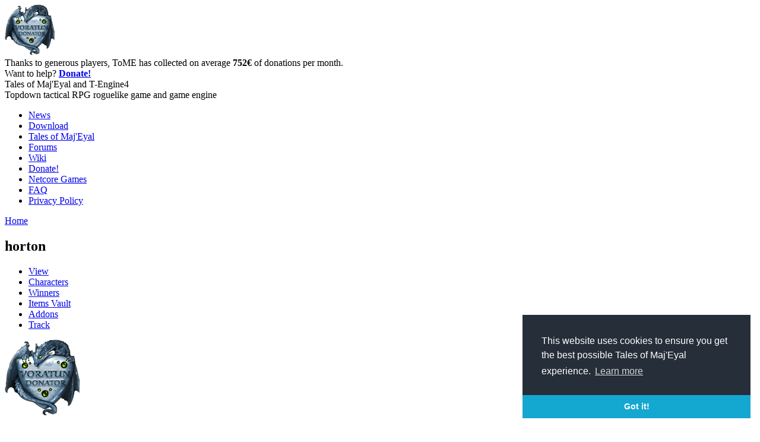

--- FILE ---
content_type: text/html; charset=utf-8
request_url: https://te4.org/users/horton
body_size: 11474
content:
<!DOCTYPE html>
<html xmlns="http://www.w3.org/1999/xhtml" xml:lang="en" lang="en" dir="ltr">
	<head>
<meta http-equiv="Content-Type" content="text/html; charset=utf-8" />
		<meta http-equiv="Content-Type" content="text/html; charset=utf-8" />
<link rel="shortcut icon" href="/misc/favicon.ico" type="image/x-icon" />
		<title>horton | Tales of Maj&#039;Eyal and T-Engine4</title>
		<link type="text/css" rel="stylesheet" media="all" href='/themes/tome_mimic/qtip2/jquery.qtip.min.css'/>
		<link type="text/css" rel="stylesheet" media="all" href="/modules/book/book.css?8" />
<link type="text/css" rel="stylesheet" media="all" href="/modules/node/node.css?8" />
<link type="text/css" rel="stylesheet" media="all" href="/modules/poll/poll.css?8" />
<link type="text/css" rel="stylesheet" media="all" href="/modules/system/defaults.css?8" />
<link type="text/css" rel="stylesheet" media="all" href="/modules/system/system.css?8" />
<link type="text/css" rel="stylesheet" media="all" href="/modules/system/system-menus.css?8" />
<link type="text/css" rel="stylesheet" media="all" href="/modules/user/user.css?8" />
<link type="text/css" rel="stylesheet" media="all" href="/sites/all/modules/cck/theme/content-module.css?8" />
<link type="text/css" rel="stylesheet" media="all" href="/sites/all/modules/ctools/css/ctools.css?8" />
<link type="text/css" rel="stylesheet" media="all" href="/sites/all/modules/date/date.css?8" />
<link type="text/css" rel="stylesheet" media="all" href="/sites/all/modules/fast_gallery/fast_gallery.css?8" />
<link type="text/css" rel="stylesheet" media="all" href="/sites/all/modules/filefield/filefield.css?8" />
<link type="text/css" rel="stylesheet" media="all" href="/sites/all/modules/fivestar/css/fivestar.css?8" />
<link type="text/css" rel="stylesheet" media="all" href="/sites/default/files/fivestar/oxygen/oxygen.css?8" />
<link type="text/css" rel="stylesheet" media="all" href="/sites/all/modules/lightbox2/css/lightbox.css?8" />
<link type="text/css" rel="stylesheet" media="all" href="/sites/all/modules/tableofcontents/tableofcontents.css?8" />
<link type="text/css" rel="stylesheet" media="all" href="/sites/all/modules/cck/modules/fieldgroup/fieldgroup.css?8" />
<link type="text/css" rel="stylesheet" media="all" href="/sites/all/modules/views/css/views.css?8" />
<link type="text/css" rel="stylesheet" media="all" href="/themes/tome_mimic/style2.css?8" />
<link type="text/css" rel="stylesheet" media="all" href="/themes/tome_mimic/darkui.css?8" />
		<script type="text/javascript" src="/misc/jquery.js?8"></script>
<script type="text/javascript" src="/misc/drupal.js?8"></script>
<script type="text/javascript" src="/sites/all/modules/fivestar/js/fivestar.js?8"></script>
<script type="text/javascript" src="/sites/all/modules/google_analytics/googleanalytics.js?8"></script>
<script type="text/javascript" src="/sites/all/modules/lightbox2/js/lightbox_video.js?8"></script>
<script type="text/javascript" src="/sites/all/modules/lightbox2/js/lightbox.js?8"></script>
<script type="text/javascript" src="/sites/all/modules/tableofcontents/jquery.scrollTo-min.js?8"></script>
<script type="text/javascript" src="/sites/all/modules/tableofcontents/jquery.localscroll-min.js?8"></script>
<script type="text/javascript" src="/sites/all/modules/tableofcontents/tableofcontents.js?8"></script>
<script type="text/javascript" src="/sites/all/modules/te4_video_gallery/mygallery.js?8"></script>
<script type="text/javascript" src="/sites/all/modules/te4profiles/jquery.lazyload.min.js?8"></script>
<script type="text/javascript" src="/sites/all/modules/ajax/jquery/jquery.a_form.packed.js?8"></script>
<script type="text/javascript" src="/sites/all/modules/ajax/ajax.js?8"></script>
<script type="text/javascript" src="/sites/all/modules/ajax/plugins/thickbox/ajax_thickbox.js?8"></script>
<script type="text/javascript">
<!--//--><![CDATA[//><!--
jQuery.extend(Drupal.settings, { "basePath": "/", "fivestar": { "titleUser": "Your rating: ", "titleAverage": "Average: ", "feedbackSavingVote": "Saving your vote...", "feedbackVoteSaved": "Your vote has been saved.", "feedbackDeletingVote": "Deleting your vote...", "feedbackVoteDeleted": "Your vote has been deleted." }, "googleanalytics": { "trackOutgoing": 1, "trackMailto": 1, "trackDownload": 1, "trackDownloadExtensions": "7z|aac|arc|arj|asf|asx|avi|bin|csv|doc|exe|flv|gif|gz|gzip|hqx|jar|jpe?g|js|mp(2|3|4|e?g)|mov(ie)?|msi|msp|pdf|phps|png|ppt|qtm?|ra(m|r)?|sea|sit|tar|tgz|torrent|txt|wav|wma|wmv|wpd|xls|xml|z|zip" }, "lightbox2": { "rtl": 0, "file_path": "/(\\w\\w/)sites/default/files", "default_image": "/sites/all/modules/lightbox2/images/brokenimage.jpg", "border_size": 10, "font_color": "000", "box_color": "fff", "top_position": "", "overlay_opacity": "0.8", "overlay_color": "000", "disable_close_click": 1, "resize_sequence": 0, "resize_speed": 400, "fade_in_speed": 0, "slide_down_speed": 600, "use_alt_layout": 0, "disable_resize": 0, "disable_zoom": 0, "force_show_nav": 0, "show_caption": 1, "loop_items": 1, "node_link_text": "View Image Details", "node_link_target": 0, "image_count": "Image !current of !total", "video_count": "Video !current of !total", "page_count": "Page !current of !total", "lite_press_x_close": "press \u003ca href=\"#\" onclick=\"hideLightbox(); return FALSE;\"\u003e\u003ckbd\u003ex\u003c/kbd\u003e\u003c/a\u003e to close", "download_link_text": "", "enable_login": false, "enable_contact": false, "keys_close": "c x 27", "keys_previous": "p 37", "keys_next": "n 39", "keys_zoom": "z", "keys_play_pause": "32", "display_image_size": "original", "image_node_sizes": "()", "trigger_lightbox_classes": "", "trigger_lightbox_group_classes": "", "trigger_slideshow_classes": "", "trigger_lightframe_classes": "", "trigger_lightframe_group_classes": "", "custom_class_handler": 0, "custom_trigger_classes": "", "disable_for_gallery_lists": true, "disable_for_acidfree_gallery_lists": true, "enable_acidfree_videos": true, "slideshow_interval": 5000, "slideshow_automatic_start": true, "slideshow_automatic_exit": true, "show_play_pause": true, "pause_on_next_click": false, "pause_on_previous_click": true, "loop_slides": false, "iframe_width": 600, "iframe_height": 400, "iframe_border": 1, "enable_video": 1, "flvPlayer": "/", "flvFlashvars": "" } });
//--><!]]>
</script>
		<script type="text/javascript" src='/themes/tome_mimic/js/jquery.initialize.min.js'></script>
		<script type="text/javascript" src='/themes/tome_mimic/qtip2/jquery.qtip.min.js'></script>


<link rel="stylesheet" type="text/css" href="//cdnjs.cloudflare.com/ajax/libs/cookieconsent2/3.0.3/cookieconsent.min.css" />
<script src="//cdnjs.cloudflare.com/ajax/libs/cookieconsent2/3.0.3/cookieconsent.min.js"></script>
<script>
window.addEventListener("load", function(){
window.cookieconsent.initialise({
  "palette": {
    "popup": {
      "background": "#252e39"
    },
    "button": {
      "background": "#14a7d0"
    }
  },
  "theme": "edgeless",
  "position": "bottom-right",
  "content": {
    "message": "This website uses cookies to ensure you get the best possible Tales of Maj'Eyal experience.",
    "href": "https://te4.org/privacy-policy-data"
  }
})});
</script>


	<!-- Matomo -->
	<script type="text/javascript">
	  var _paq = window._paq || [];
	  /* tracker methods like "setCustomDimension" should be called before "trackPageView" */
	  _paq.push(['trackPageView']);
	  _paq.push(['enableLinkTracking']);
	  (function() {
	    var u="//stats.net-core.org/";
	    _paq.push(['setTrackerUrl', u+'matomo.php']);
	    _paq.push(['setSiteId', '1']);
	    var d=document, g=d.createElement('script'), s=d.getElementsByTagName('script')[0];
	    g.type='text/javascript'; g.async=true; g.defer=true; g.src=u+'matomo.js'; s.parentNode.insertBefore(g,s);
	  })();
	</script>
	<!-- End Matomo Code -->

	</head>
	<body class="sidebars darkui">

<!-- 	<div class="header-bar">
		<div id="header-top">
			<div id="main-logo">
				<a href="/" title="Tales of Maj'Eyal and T-Engine4"><div id="logo"></div></a>
			</div>

			<div id="login"></div>
			<div class="clear"></div>
		</div>
	</div>
 -->
	<div id="header">		
		<div id="banner" class="banner">
			<div id="banner-over">
								<div id="donations">
					<div id="donations-image"><a href="/donate"><img src="/images/awards/voratun_donator.png" width="85" height="85" /></a></div>
					Thanks to generous players, ToME has collected on average
					<strong>752&euro;</strong> of donations per month.<br/>
					Want to help? <strong><a href="/donate">Donate!</a></strong>
				</div>
				<div id="description">
					<div id="site-name">Tales of Maj'Eyal and T-Engine4</div>					<div id="slogan">Topdown tactical RPG roguelike game and game engine</div>				</div>
			</div>
		</div>		
		<!-- <div class="clear"></div> -->
	</div>

	<div class="header-bar">
		<div id="header-bottom">
							<ul class="links primary-links"><li class="menu-1939 first"><a href="/news">News</a></li>
<li class="menu-1900"><a href="/download" title="Download Tales of Maj&#039;Eyal">Download</a></li>
<li class="menu-159"><a href="/tome" title="Tales of Maj&#039;Eyal">Tales of Maj&#039;Eyal</a></li>
<li class="menu-165"><a href="http://forums.te4.org/" title="">Forums</a></li>
<li class="menu-166"><a href="/wiki" title="">Wiki</a></li>
<li class="menu-2453"><a href="/donate" title="">Donate!</a></li>
<li class="menu-2637"><a href="/netcore-games" title="">Netcore Games</a></li>
<li class="menu-772"><a href="/tome/faq" title="">FAQ</a></li>
<li class="menu-2860 last"><a href="/privacy-policy-data" title="">Privacy Policy</a></li>
</ul>						<!--
							<ul class="links secondary-links"><li class="menu-932 first"><a href="/characters-vault" title="Searchable list of all created characters">Characters Vault</a></li>
<li class="menu-311"><a href="/game-statistics" title="Realtime aggregate statistics of all Tales of Maj&#039;Eyal players">Realtime game statistics</a></li>
<li class="menu-942"><a href="/realtime-statistics-levels" title="Realtime level statistics split by classes, races, ...">Realtime level statistics</a></li>
<li class="menu-1394 last"><a href="/ingame-chat/connected" title="">Realtime in-game chat</a></li>
</ul>						-->
		</div>
	</div>

	<div id="main-container">
		<div id="wrapper">
			<div id="center">
								<div class="breadcrumb"><a href="/">Home</a></div>				<div id="title-container"><h2>horton</h2></div>				<ul class="tabs primary">
<li class="active" ><a href="/users/horton" class="active">View</a></li>
<li ><a href="/user/147144/characters">Characters</a></li>
<li ><a href="/user/147144/wins">Winners</a></li>
<li ><a href="/user/147144/itemsvault">Items Vault</a></li>
<li ><a href="/user/147144/addons">Addons</a></li>
<li ><a href="/users/horton/track">Track</a></li>
</ul>
																<div id="content">
					<div class="profile">
<img src='/images/awards/voratun_donator.png'/><h3>Expansions/DLCs owned</h3><p><ul><li><a href='/dlc/ashes-urhrok'>Ashes of Urh'Rok</a></li><li><a href='/dlc/orcs'>Embers of Rage</a></li><li><a href='/dlc/cults'>Forbidden Cults</a></li></ul></p><h3>Time Played</h3>
<p>Total play time: 8 day(s) 11 hour(s) 18 minute(s)</p>
<p>Last connection: 2026-01-05 22:01:35</p>

<a name='achievements'></a><h3>Achievements</h3><div id='achskindsselect'><div ><a href='?achvkind=exploration_#achievements'>Exploration</a></div><div class='current'><a href='?achvkind=#achievements'>Normal Adventure</a></div><div ><a href='?achvkind=normal_roguelike_#achievements'>Normal Roguelike</a></div><div ><a href='?achvkind=nightmare_adventure_#achievements'>Nightmare Adventure</a></div><div ><a href='?achvkind=nightmare_#achievements'>Nightmare Roguelike</a></div><div ><a href='?achvkind=insane_adventure_#achievements'>Insane Adventure</a></div><div ><a href='?achvkind=insane_#achievements'>Insane Roguelike</a></div><div ><a href='?achvkind=madness_adventure_#achievements'>Madness Adventure</a></div><div ><a href='?achvkind=madness_#achievements'>Madness Roguelike</a></div></div><div class='clear'></div><div class='userprofile-achievements'><div class='ach'>
				<div class='box'>
					<img class="lazy" data-original='/images/achievements/a_dangerous_secret.png'/>
					<span class='name'>A dangerous secret</span>
					<span class='desc'>MaraudMeDad the Krog Rogue level 36<br/>2025-12-23 21:45:16<br/><a href='/game-statistics/achievement/a_dangerous_secret'>All players with it</a></span>
				</div>
			</div><div class='ach'>
				<div class='box'>
					<img class="lazy" data-original='/images/achievements/abashed_expanse.png'/>
					<span class='name'>Orbituary</span>
					<span class='desc'>HortonV the Shalore Archmage level 3<br/>2022-09-17 18:41:16<br/><a href='/game-statistics/achievement/abashed_expanse'>All players with it</a></span>
				</div>
			</div><div class='ach'>
				<div class='box'>
					<img class="lazy" data-original='/images/achievements/all_dreams.png'/>
					<span class='name'>Dreaming my dreams</span>
					<span class='desc'>Hort the Skeleton Temporal Warden level 33<br/>2022-09-23 13:12:54<br/><a href='/game-statistics/achievement/all_dreams'>All players with it</a></span>
				</div>
			</div><div class='ach'>
				<div class='box'>
					<img class="lazy" data-original='/images/achievements/anti_antimagic.png'/>
					<span class='name'>Anti-Antimagic!</span>
					<span class='desc'>Hort the Skeleton Temporal Warden level 43<br/>2023-02-12 11:42:38<br/><a href='/game-statistics/achievement/anti_antimagic'>All players with it</a></span>
				</div>
			</div><div class='ach'>
				<div class='box'>
					<img class="lazy" data-original='/images/achievements/antimagic.png'/>
					<span class='name'>Antimagic!</span>
					<span class='desc'>MaraudMeDad the Krog Rogue level 18<br/>2024-10-26 17:19:50<br/><a href='/game-statistics/achievement/antimagic'>All players with it</a></span>
				</div>
			</div><div class='ach'>
				<div class='box'>
					<img class="lazy" data-original='/images/achievements-ashes/ashes_escaped.png'/>
					<span class='name'>Hell has no fury like a demon scorned!</span>
					<span class='desc'>DoomDaddy the Ogre Doombringer level 6<br/>2025-12-31 10:37:55<br/><a href='/game-statistics/achievement/ashes_escaped'>All players with it</a></span>
				</div>
			</div><div class='ach'>
				<div class='box'>
					<img class="lazy" data-original='/images/achievements/bearscape.png'/>
					<span class='name'>Can you bear it? So much bearness!</span>
					<span class='desc'>MaraudMeDad the Krog Rogue level 24<br/>2024-10-27 10:51:15<br/><a href='/game-statistics/achievement/bearscape'>All players with it</a></span>
				</div>
			</div><div class='ach'>
				<div class='box'>
					<img class="lazy" data-original='/images/achievements/charred_scar_success.png'/>
					<span class='name'>Race through fire</span>
					<span class='desc'>Hort the Skeleton Temporal Warden level 43<br/>2023-02-12 10:22:11<br/><a href='/game-statistics/achievement/charred_scar_success'>All players with it</a></span>
				</div>
			</div><div class='ach'>
				<div class='box'>
					<img class="lazy" data-original='/images/donator-tiles/object/trophy_gold.png'/>
					<span class='name'>Bookception!</span>
					<span class='desc'>DoomReturnal the Cornac Doomed level 50<br/>2023-02-10 10:22:37<br/><a href='/game-statistics/achievement/cults_bookception'>All players with it</a></span>
				</div>
			</div><div class='ach'>
				<div class='box'>
					<img class="lazy" data-original='/images/donator-tiles/object/trophy_gold.png'/>
					<span class='name'>You were not supposed to see that!</span>
					<span class='desc'>Hithre the Shalore Cultist of Entropy level 1<br/>2023-02-10 09:46:32<br/><a href='/game-statistics/achievement/cults_read_forbidden_tome'>All players with it</a></span>
				</div>
			</div><div class='ach'>
				<div class='box'>
					<img class="lazy" data-original='/images/achievements/curse_all.png'/>
					<span class='name'>Fast Curse Dispel</span>
					<span class='desc'>HortonV the Shalore Archmage level 14<br/>2022-09-18 10:25:09<br/><a href='/game-statistics/achievement/curse_all'>All players with it</a></span>
				</div>
			</div><div class='ach'>
				<div class='box'>
					<img class="lazy" data-original='/images/achievements/curse_eraser.png'/>
					<span class='name'>Curse Lifter</span>
					<span class='desc'>SurvivePlz the Skeleton Marauder level 18<br/>2026-01-03 20:05:43<br/><a href='/game-statistics/achievement/curse_eraser'>All players with it</a></span>
				</div>
			</div><div class='ach'>
				<div class='box'>
					<img class="lazy" data-original='/images/achievements/damage_1500.png'/>
					<span class='name'>Size is everything</span>
					<span class='desc'>ZerkHoof the Whitehoof Berserker level 29<br/>2023-02-18 21:23:28<br/><a href='/game-statistics/achievement/damage_1500'>All players with it</a></span>
				</div>
			</div><div class='ach'>
				<div class='box'>
					<img class="lazy" data-original='/images/achievements/damage_3000.png'/>
					<span class='name'>The bigger the better!</span>
					<span class='desc'>DoomReturnal the Cornac Doomed level 49<br/>2023-02-08 19:08:42<br/><a href='/game-statistics/achievement/damage_3000'>All players with it</a></span>
				</div>
			</div><div class='ach'>
				<div class='box'>
					<img class="lazy" data-original='/images/achievements/destroyer_bane.png'/>
					<span class='name'>Destroyer's bane</span>
					<span class='desc'>Hort the Skeleton Temporal Warden level 36<br/>2023-02-11 16:24:06<br/><a href='/game-statistics/achievement/destroyer_bane'>All players with it</a></span>
				</div>
			</div><div class='ach'>
				<div class='box'>
					<img class="lazy" data-original='/images/achievements/dragon_greed.png'/>
					<span class='name'>Dragon's Greed</span>
					<span class='desc'>MaraudMeDad the Krog Rogue level 32<br/>2024-10-27 21:49:29<br/><a href='/game-statistics/achievement/dragon_greed'>All players with it</a></span>
				</div>
			</div><div class='ach'>
				<div class='box'>
					<img class="lazy" data-original='/images/achievements/east_portal.png'/>
					<span class='name'>Back and there again</span>
					<span class='desc'>Hort the Skeleton Temporal Warden level 50<br/>2023-02-16 19:06:12<br/><a href='/game-statistics/achievement/east_portal'>All players with it</a></span>
				</div>
			</div><div class='ach'>
				<div class='box'>
					<img class="lazy" data-original='/images/achievements/eidolon_death.png'/>
					<span class='name'>Utterly Destroyed</span>
					<span class='desc'>MaraudMeDad the Krog Rogue level 7<br/>2024-10-25 19:53:40<br/><a href='/game-statistics/achievement/eidolon_death'>All players with it</a></span>
				</div>
			</div><div class='ach'>
				<div class='box'>
					<img class="lazy" data-original='/images/achievements/escort_saved.png'/>
					<span class='name'>Guiding Hand</span>
					<span class='desc'>PewPew the Skeleton Archer level 28<br/>2023-02-03 16:48:23<br/><a href='/game-statistics/achievement/escort_saved'>All players with it</a></span>
				</div>
			</div><div class='ach'>
				<div class='box'>
					<img class="lazy" data-original='/images/achievements/event_fearscape.png'/>
					<span class='name'>Demonic Invasion</span>
					<span class='desc'>Hort the Skeleton Temporal Warden level 49<br/>2023-02-16 18:08:15<br/><a href='/game-statistics/achievement/event_fearscape'>All players with it</a></span>
				</div>
			</div><div class='ach'>
				<div class='box'>
					<img class="lazy" data-original='/images/achievements/event_meteor.png'/>
					<span class='name'>The sky is falling!</span>
					<span class='desc'>HortoniusIV the Dwarf Skirmisher level 47<br/>2022-09-16 17:04:49<br/><a href='/game-statistics/achievement/event_meteor'>All players with it</a></span>
				</div>
			</div><div class='ach'>
				<div class='box'>
					<img class="lazy" data-original='/images/achievements/event_naga.png'/>
					<span class='name'>Invasion from the Depths</span>
					<span class='desc'>DoomReturnal the Cornac Doomed level 49<br/>2023-02-08 19:17:16<br/><a href='/game-statistics/achievement/event_naga'>All players with it</a></span>
				</div>
			</div><div class='ach'>
				<div class='box'>
					<img class="lazy" data-original='/images/achievements/event_oldbattlefield.png'/>
					<span class='name'>The Restless Dead</span>
					<span class='desc'>Hort the Skeleton Temporal Warden level 23<br/>2022-09-22 10:51:45<br/><a href='/game-statistics/achievement/event_oldbattlefield'>All players with it</a></span>
				</div>
			</div><div class='ach'>
				<div class='box'>
					<img class="lazy" data-original='/images/achievements/event_pedestals.png'/>
					<span class='name'>Bringer of Doom</span>
					<span class='desc'>Hort the Skeleton Temporal Warden level 24<br/>2022-09-22 11:45:03<br/><a href='/game-statistics/achievement/event_pedestals'>All players with it</a></span>
				</div>
			</div><div class='ach'>
				<div class='box'>
					<img class="lazy" data-original='/images/achievements/exterminator.png'/>
					<span class='name'>Exterminator</span>
					<span class='desc'>DoomDaddy the Ogre Doombringer level 21<br/>2026-01-01 15:36:31<br/><a href='/game-statistics/achievement/exterminator'>All players with it</a></span>
				</div>
			</div><div class='ach'>
				<div class='box'>
					<img class="lazy" data-original='/images/achievements/eye_of_the_storm.png'/>
					<span class='name'>Eye of the storm</span>
					<span class='desc'>MaraudMeDad the Krog Rogue level 32<br/>2024-10-27 21:51:02<br/><a href='/game-statistics/achievement/eye_of_the_storm'>All players with it</a></span>
				</div>
			</div><div class='ach'>
				<div class='box'>
					<img class="lazy" data-original='/images/achievements/fearscape.png'/>
					<span class='name'>Fear me not!</span>
					<span class='desc'>DoomReturnal the Cornac Doomed level 44<br/>2023-02-07 19:37:34<br/><a href='/game-statistics/achievement/fearscape'>All players with it</a></span>
				</div>
			</div><div class='ach'>
				<div class='box'>
					<img class="lazy" data-original='/images/achievements/garkul_lore.png'/>
					<span class='name'>The Legend of Garkul</span>
					<span class='desc'>Yeekeroni the Yeek Solipsist level 29<br/>2024-01-14 20:34:15<br/><a href='/game-statistics/achievement/garkul_lore'>All players with it</a></span>
				</div>
			</div><div class='ach'>
				<div class='box'>
					<img class="lazy" data-original='/images/achievements/geomancer.png'/>
					<span class='name'>Earth Master</span>
					<span class='desc'>Yeekeroni the Yeek Solipsist level 22<br/>2024-01-12 19:31:05<br/><a href='/game-statistics/achievement/geomancer'>All players with it</a></span>
				</div>
			</div><div class='ach'>
				<div class='box'>
					<img class="lazy" data-original='/images/achievements/kill_ukruk.png'/>
					<span class='name'>Against all odds</span>
					<span class='desc'>MaraudMeDad the Krog Rogue level 36<br/>2025-12-23 21:43:23<br/><a href='/game-statistics/achievement/kill_ukruk'>All players with it</a></span>
				</div>
			</div><div class='ach'>
				<div class='box'>
					<img class="lazy" data-original='/images/achievements/land_poosh.png'/>
					<span class='name'>Don't Poosh it!</span>
					<span class='desc'>MaraudMeDad the Krog Rogue level 28<br/>2024-10-27 13:20:27<br/><a href='/game-statistics/achievement/land_poosh'>All players with it</a></span>
				</div>
			</div><div class='ach'>
				<div class='box'>
					<img class="lazy" data-original='/images/achievements/level_10.png'/>
					<span class='name'>Level 10</span>
					<span class='desc'>SurvivePlz the Skeleton Marauder level 10<br/>2026-01-03 11:45:37<br/><a href='/game-statistics/achievement/level_10'>All players with it</a></span>
				</div>
			</div><div class='ach'>
				<div class='box'>
					<img class="lazy" data-original='/images/achievements/level_20.png'/>
					<span class='name'>Level 20</span>
					<span class='desc'>SurvivePlz the Skeleton Marauder level 20<br/>2026-01-04 15:12:29<br/><a href='/game-statistics/achievement/level_20'>All players with it</a></span>
				</div>
			</div><div class='ach'>
				<div class='box'>
					<img class="lazy" data-original='/images/achievements/level_30.png'/>
					<span class='name'>Level 30</span>
					<span class='desc'>MaraudMeDad the Krog Rogue level 30<br/>2024-10-27 14:45:51<br/><a href='/game-statistics/achievement/level_30'>All players with it</a></span>
				</div>
			</div><div class='ach'>
				<div class='box'>
					<img class="lazy" data-original='/images/achievements/level_40.png'/>
					<span class='name'>Level 40</span>
					<span class='desc'>Hort the Skeleton Temporal Warden level 40<br/>2023-02-11 20:02:07<br/><a href='/game-statistics/achievement/level_40'>All players with it</a></span>
				</div>
			</div><div class='ach'>
				<div class='box'>
					<img class="lazy" data-original='/images/achievements/level_50.png'/>
					<span class='name'>Level 50</span>
					<span class='desc'>Hort the Skeleton Temporal Warden level 50<br/>2023-02-16 18:32:28<br/><a href='/game-statistics/achievement/level_50'>All players with it</a></span>
				</div>
			</div><div class='ach'>
				<div class='box'>
					<img class="lazy" data-original='/images/achievements/lost_merchant_evil.png'/>
					<span class='name'>Poisonous</span>
					<span class='desc'>StinkySploder the Ghoul Marauder level 19<br/>2025-10-13 13:43:28<br/><a href='/game-statistics/achievement/lost_merchant_evil'>All players with it</a></span>
				</div>
			</div><div class='ach'>
				<div class='box'>
					<img class="lazy" data-original='/images/achievements/lost_merchant_rescue.png'/>
					<span class='name'>Rescuer of the lost</span>
					<span class='desc'>Yeekeroni the Yeek Solipsist level 22<br/>2024-01-12 19:20:06<br/><a href='/game-statistics/achievement/lost_merchant_rescue'>All players with it</a></span>
				</div>
			</div><div class='ach'>
				<div class='box'>
					<img class="lazy" data-original='/images/achievements/melinda_lucky.png'/>
					<span class='name'>Lucky Girl</span>
					<span class='desc'>Hortonius the Higher Bulwark level 37<br/>2015-01-07 23:52:11<br/><a href='/game-statistics/achievement/melinda_lucky'>All players with it</a></span>
				</div>
			</div><div class='ach'>
				<div class='box'>
					<img class="lazy" data-original='/images/achievements/melinda_saved.png'/>
					<span class='name'>Savior of the damsels in distress</span>
					<span class='desc'>Hortonius the Higher Bulwark level 27<br/>2015-01-04 10:22:42<br/><a href='/game-statistics/achievement/melinda_saved'>All players with it</a></span>
				</div>
			</div><div class='ach'>
				<div class='box'>
					<img class="lazy" data-original='/images/achievements/norgan_saved.png'/>
					<span class='name'>Squadmate</span>
					<span class='desc'>HortoniusIV the Dwarf Skirmisher level 6<br/>2022-09-11 21:49:35<br/><a href='/game-statistics/achievement/norgan_saved'>All players with it</a></span>
				</div>
			</div><div class='ach'>
				<div class='box'>
					<img class="lazy" data-original='/images/achievements/orc_lore.png'/>
					<span class='name'>A different point of view</span>
					<span class='desc'>Yeekeroni the Yeek Solipsist level 29<br/>2024-01-14 20:34:16<br/><a href='/game-statistics/achievement/orc_lore'>All players with it</a></span>
				</div>
			</div><div class='ach'>
				<div class='box'>
					<img class="lazy" data-original='/images/achievements/orc_pride.png'/>
					<span class='name'>Orcrist</span>
					<span class='desc'>Hort the Skeleton Temporal Warden level 50<br/>2023-02-16 18:41:34<br/><a href='/game-statistics/achievement/orc_pride'>All players with it</a></span>
				</div>
			</div><div class='ach'>
				<div class='box'>
					<img class="lazy" data-original='/images/donator-tiles/object/trophy_gold.png'/>
					<span class='name'>A Fistful of Gold</span>
					<span class='desc'>ZerkHoof the Whitehoof Berserker level 30<br/>2023-02-18 21:33:58<br/><a href='/game-statistics/achievement/orcs_aaa_buy'>All players with it</a></span>
				</div>
			</div><div class='ach'>
				<div class='box'>
					<img class="lazy" data-original='/images/donator-tiles/object/trophy_gold.png'/>
					<span class='name'>To the Bitter End</span>
					<span class='desc'>JahV the Orc Sawbutcher level 50<br/>2022-09-11 12:28:55<br/><a href='/game-statistics/achievement/orcs_destructicus_airship'>All players with it</a></span>
				</div>
			</div><div class='ach'>
				<div class='box'>
					<img class="lazy" data-original='/images/donator-tiles/object/trophy_gold.png'/>
					<span class='name'>The Dead God Rests</span>
					<span class='desc'>JahV the Orc Sawbutcher level 50<br/>2022-09-11 12:06:14<br/><a href='/game-statistics/achievement/orcs_done_amakthel'>All players with it</a></span>
				</div>
			</div><div class='ach'>
				<div class='box'>
					<img class="lazy" data-original='/images/donator-tiles/object/trophy_gold.png'/>
					<span class='name'>Reclaiming Garkul's Heritage</span>
					<span class='desc'>ZerkHoof the Whitehoof Berserker level 38<br/>2023-02-20 12:24:55<br/><a href='/game-statistics/achievement/orcs_done_freed_prides'>All players with it</a></span>
				</div>
			</div><div class='ach'>
				<div class='box'>
					<img class="lazy" data-original='/images/donator-tiles/object/trophy_gold.png'/>
					<span class='name'>Across the Narrow Sea</span>
					<span class='desc'>ZerkHoof the Whitehoof Berserker level 13<br/>2023-02-18 18:02:19<br/><a href='/game-statistics/achievement/orcs_done_outpost'>All players with it</a></span>
				</div>
			</div><div class='ach'>
				<div class='box'>
					<img class="lazy" data-original='/images/donator-tiles/object/trophy_gold.png'/>
					<span class='name'>One Ill Turn Deserves Another</span>
					<span class='desc'>JahV the Orc Sawbutcher level 50<br/>2022-09-10 21:40:29<br/><a href='/game-statistics/achievement/orcs_done_palace'>All players with it</a></span>
				</div>
			</div><div class='ach'>
				<div class='box'>
					<img class="lazy" data-original='/images/donator-tiles/object/trophy_gold.png'/>
					<span class='name'>The High Lady's Destiny (Finale)</span>
					<span class='desc'>JahV the Orc Sawbutcher level 43<br/>2022-09-10 11:48:28<br/><a href='/game-statistics/achievement/orcs_done_sunwall'>All players with it</a></span>
				</div>
			</div><div class='ach'>
				<div class='box'>
					<img class="lazy" data-original='/images/donator-tiles/object/trophy_gold.png'/>
					<span class='name'>Do not go gentle into that good night</span>
					<span class='desc'>JahV the Orc Sawbutcher level 45<br/>2022-09-10 12:25:27<br/><a href='/game-statistics/achievement/orcs_john_captured'>All players with it</a></span>
				</div>
			</div><div class='ach'>
				<div class='box'>
					<img class="lazy" data-original='/images/donator-tiles/object/trophy_gold.png'/>
					<span class='name'>I did not want that!</span>
					<span class='desc'>JahV the Orc Sawbutcher level 36<br/>2022-09-09 10:53:22<br/><a href='/game-statistics/achievement/orcs_nektosh_self'>All players with it</a></span>
				</div>
			</div><div class='ach'>
				<div class='box'>
					<img class="lazy" data-original='/images/donator-tiles/object/trophy_gold.png'/>
					<span class='name'>This will make a big Omelette!</span>
					<span class='desc'>ZerkHoof the Whitehoof Berserker level 23<br/>2023-02-18 20:30:29<br/><a href='/game-statistics/achievement/orcs_ritch_eggs_40'>All players with it</a></span>
				</div>
			</div><div class='ach'>
				<div class='box'>
					<img class="lazy" data-original='/images/achievements/paradox_now.png'/>
					<span class='name'>Impossible Death</span>
					<span class='desc'>Hort the Skeleton Temporal Warden level 22<br/>2022-09-22 10:44:16<br/><a href='/game-statistics/achievement/paradox_now'>All players with it</a></span>
				</div>
			</div><div class='ach'>
				<div class='box'>
					<img class="lazy" data-original='/images/achievements/pirate_day.png'/>
					<span class='name'>Ay ay captain!</span>
					<span class='desc'>HortonV the Shalore Archmage level 25<br/>2022-09-19 17:11:31<br/><a href='/game-statistics/achievement/pirate_day'>All players with it</a></span>
				</div>
			</div><div class='ach'>
				<div class='box'>
					<img class="lazy" data-original='/images/achievements/plumpkin.png'/>
					<span class='name'>Catch that Plumpkin!</span>
					<span class='desc'>Hortonius the Skeleton Bulwark level 27<br/>2020-09-30 19:22:06<br/><a href='/game-statistics/achievement/plumpkin'>All players with it</a></span>
				</div>
			</div><div class='ach'>
				<div class='box'>
					<img class="lazy" data-original='/images/achievements/reaver.png'/>
					<span class='name'>Reaver</span>
					<span class='desc'>Hort the Skeleton Temporal Warden level 50<br/>2023-02-17 09:33:21<br/><a href='/game-statistics/achievement/reaver'>All players with it</a></span>
				</div>
			</div><div class='ach'>
				<div class='box'>
					<img class="lazy" data-original='/images/achievements/ring_blood_freed.png'/>
					<span class='name'>Thralless</span>
					<span class='desc'>PewPew the Skeleton Archer level 20<br/>2023-01-30 09:17:12<br/><a href='/game-statistics/achievement/ring_blood_freed'>All players with it</a></span>
				</div>
			</div><div class='ach'>
				<div class='box'>
					<img class="lazy" data-original='/images/achievements/ring_blood_kill.png'/>
					<span class='name'>The Right thing to do</span>
					<span class='desc'>PewPew the Skeleton Archer level 20<br/>2023-01-30 11:36:19<br/><a href='/game-statistics/achievement/ring_blood_kill'>All players with it</a></span>
				</div>
			</div><div class='ach'>
				<div class='box'>
					<img class="lazy" data-original='/images/achievements/shadow_clone.png'/>
					<span class='name'>Clone War</span>
					<span class='desc'>HortoniusIV the Dwarf Skirmisher level 50<br/>2022-09-16 20:29:44<br/><a href='/game-statistics/achievement/shadow_clone'>All players with it</a></span>
				</div>
			</div><div class='ach'>
				<div class='box'>
					<img class="lazy" data-original='/images/achievements/shertul_fortress.png'/>
					<span class='name'>Home sweet home</span>
					<span class='desc'>MaraudMeDad the Krog Rogue level 30<br/>2024-10-27 15:23:28<br/><a href='/game-statistics/achievement/shertul_fortress'>All players with it</a></span>
				</div>
			</div><div class='ach'>
				<div class='box'>
					<img class="lazy" data-original='/images/achievements/silver_donator.png'/>
					<span class='name'>Silver Donator</span>
					<span class='desc'>Hortonius the Higher Bulwark level 22<br/>2015-01-03 15:45:43<br/><a href='/game-statistics/achievement/silver_donator'>All players with it</a></span>
				</div>
			</div><div class='ach'>
				<div class='box'>
					<img class="lazy" data-original='/images/achievements/size_matters.png'/>
					<span class='name'>Size matters</span>
					<span class='desc'>DoomDaddy the Ogre Doombringer level 22<br/>2026-01-01 17:15:03<br/><a href='/game-statistics/achievement/size_matters'>All players with it</a></span>
				</div>
			</div><div class='ach'>
				<div class='box'>
					<img class="lazy" data-original='/images/achievements/slasul_dead.png'/>
					<span class='name'>Destroyer of the creation</span>
					<span class='desc'>Hort the Skeleton Temporal Warden level 39<br/>2023-02-11 20:00:37<br/><a href='/game-statistics/achievement/slasul_dead'>All players with it</a></span>
				</div>
			</div><div class='ach'>
				<div class='box'>
					<img class="lazy" data-original='/images/achievements/sliders.png'/>
					<span class='name'>Sliders</span>
					<span class='desc'>Hort the Skeleton Temporal Warden level 36<br/>2023-02-11 16:27:36<br/><a href='/game-statistics/achievement/sliders'>All players with it</a></span>
				</div>
			</div><div class='ach'>
				<div class='box'>
					<img class="lazy" data-original='/images/achievements/slime_tunnel_bosses.png'/>
					<span class='name'>Fear of Fours</span>
					<span class='desc'>Hort the Skeleton Temporal Warden level 50<br/>2023-02-16 19:10:48<br/><a href='/game-statistics/achievement/slime_tunnel_bosses'>All players with it</a></span>
				</div>
			</div><div class='ach'>
				<div class='box'>
					<img class="lazy" data-original='/images/achievements/sorcerer_no_portal.png'/>
					<span class='name'>Tactical master</span>
					<span class='desc'>Hort the Skeleton Temporal Warden level 50<br/>2023-02-17 09:57:31<br/><a href='/game-statistics/achievement/sorcerer_no_portal'>All players with it</a></span>
				</div>
			</div><div class='ach'>
				<div class='box'>
					<img class="lazy" data-original='/images/achievements/spydric_infestation.png'/>
					<span class='name'>Arachnophobia</span>
					<span class='desc'>Hort the Skeleton Temporal Warden level 38<br/>2023-02-11 19:49:30<br/><a href='/game-statistics/achievement/spydric_infestation'>All players with it</a></span>
				</div>
			</div><div class='ach'>
				<div class='box'>
					<img class="lazy" data-original='/images/achievements/strange_new_world.png'/>
					<span class='name'>Brave new world</span>
					<span class='desc'>Hort the Skeleton Temporal Warden level 37<br/>2023-02-11 19:35:07<br/><a href='/game-statistics/achievement/strange_new_world'>All players with it</a></span>
				</div>
			</div><div class='ach'>
				<div class='box'>
					<img class="lazy" data-original='/images/achievements/that_was_close.png'/>
					<span class='name'>That was close</span>
					<span class='desc'>SurvivePlz the Skeleton Marauder level 19<br/>2026-01-04 10:15:03<br/><a href='/game-statistics/achievement/that_was_close'>All players with it</a></span>
				</div>
			</div><div class='ach'>
				<div class='box'>
					<img class="lazy" data-original='/images/achievements/the_arena.png'/>
					<span class='name'>The Arena</span>
					<span class='desc'>SurvivePlz the Skeleton Marauder level 13<br/>2026-01-03 13:09:53<br/><a href='/game-statistics/achievement/the_arena'>All players with it</a></span>
				</div>
			</div><div class='ach'>
				<div class='box'>
					<img class="lazy" data-original='/images/achievements/the_secret_city.png'/>
					<span class='name'>The secret city</span>
					<span class='desc'>Bronius the Shalore Paradox Mage level 8<br/>2026-01-04 23:10:12<br/><a href='/game-statistics/achievement/the_secret_city'>All players with it</a></span>
				</div>
			</div><div class='ach'>
				<div class='box'>
					<img class="lazy" data-original='/images/achievements/treasure_hoarder.png'/>
					<span class='name'>Treasure Hoarder</span>
					<span class='desc'>MaraudMeDad the Krog Rogue level 22<br/>2024-10-26 20:44:55<br/><a href='/game-statistics/achievement/treasure_hoarder'>All players with it</a></span>
				</div>
			</div><div class='ach'>
				<div class='box'>
					<img class="lazy" data-original='/images/achievements/treasure_hunter.png'/>
					<span class='name'>Treasure Hunter</span>
					<span class='desc'>SurvivePlz the Skeleton Marauder level 15<br/>2026-01-03 15:26:17<br/><a href='/game-statistics/achievement/treasure_hunter'>All players with it</a></span>
				</div>
			</div><div class='ach'>
				<div class='box'>
					<img class="lazy" data-original='/images/achievements/tutorial_done.png'/>
					<span class='name'>Baby steps</span>
					<span class='desc'>Glunor the Tutorial Basic Tutorial Adventurer leve<br/>2020-09-27 21:28:28<br/><a href='/game-statistics/achievement/tutorial_done'>All players with it</a></span>
				</div>
			</div><div class='ach'>
				<div class='box'>
					<img class="lazy" data-original='/images/achievements/uber_wyrms.png'/>
					<span class='name'>I cleared the room of death and all I got was this lousy achievement!</span>
					<span class='desc'>DoomReturnal the Cornac Doomed level 48<br/>2023-02-08 16:35:06<br/><a href='/game-statistics/achievement/uber_wyrms'>All players with it</a></span>
				</div>
			</div><div class='ach'>
				<div class='box'>
					<img class="lazy" data-original='/images/achievements/uber_wyrms_open.png'/>
					<span class='name'>Are you out of your mind?!</span>
					<span class='desc'>DoomReturnal the Cornac Doomed level 46<br/>2023-02-08 16:31:28<br/><a href='/game-statistics/achievement/uber_wyrms_open'>All players with it</a></span>
				</div>
			</div><div class='ach'>
				<div class='box'>
					<img class="lazy" data-original='/images/achievements/ukllmswwik_dead.png'/>
					<span class='name'>Flooder</span>
					<span class='desc'>Hort the Skeleton Temporal Warden level 39<br/>2023-02-11 20:02:07<br/><a href='/game-statistics/achievement/ukllmswwik_dead'>All players with it</a></span>
				</div>
			</div><div class='ach'>
				<div class='box'>
					<img class="lazy" data-original='/images/achievements/unhallowed_morass.png'/>
					<span class='name'>Wibbly Wobbly Timey Wimey Stuff</span>
					<span class='desc'>Bronius the Shalore Paradox Mage level 5<br/>2026-01-04 22:29:27<br/><a href='/game-statistics/achievement/unhallowed_morass'>All players with it</a></span>
				</div>
			</div><div class='ach'>
				<div class='box'>
					<img class="lazy" data-original='/images/achievements/unstoppable.png'/>
					<span class='name'>Unstoppable</span>
					<span class='desc'>DoomDaddy the Ogre Doombringer level 19<br/>2026-01-01 11:11:54<br/><a href='/game-statistics/achievement/unstoppable'>All players with it</a></span>
				</div>
			</div><div class='ach'>
				<div class='box'>
					<img class="lazy" data-original='/images/achievements/vampire_crusher.png'/>
					<span class='name'>Vampire crusher</span>
					<span class='desc'>MaraudMeDad the Krog Rogue level 35<br/>2025-12-23 21:33:48<br/><a href='/game-statistics/achievement/vampire_crusher'>All players with it</a></span>
				</div>
			</div><div class='ach'>
				<div class='box'>
					<img class="lazy" data-original='/images/achievements/west_portal.png'/>
					<span class='name'>There and back again</span>
					<span class='desc'>Hort the Skeleton Temporal Warden level 43<br/>2023-02-12 10:41:52<br/><a href='/game-statistics/achievement/west_portal'>All players with it</a></span>
				</div>
			</div><div class='ach'>
				<div class='box'>
					<img class="lazy" data-original='/images/achievements/win_aeryn.png'/>
					<span class='name'>The High Lady's destiny</span>
					<span class='desc'>HortoniusIV the Dwarf Skirmisher level 50<br/>2022-09-17 12:31:00<br/><a href='/game-statistics/achievement/win_aeryn'>All players with it</a></span>
				</div>
			</div><div class='ach'>
				<div class='box'>
					<img class="lazy" data-original='/images/achievements/win_aeryn_survive.png'/>
					<span class='name'>The Sun Still Shines</span>
					<span class='desc'>Hort the Skeleton Temporal Warden level 50<br/>2023-02-17 09:57:47<br/><a href='/game-statistics/achievement/win_aeryn_survive'>All players with it</a></span>
				</div>
			</div><div class='ach'>
				<div class='box'>
					<img class="lazy" data-original='/images/achievements/win_full.png'/>
					<span class='name'>Evil denied</span>
					<span class='desc'>Hort the Skeleton Temporal Warden level 50<br/>2023-02-17 09:57:47<br/><a href='/game-statistics/achievement/win_full'>All players with it</a></span>
				</div>
			</div></div><div class='clear'></div><h3>Unlocks</h3><ul><li>Birth equipment: Transmogrification Chest</li><li>Birth power: Zigur Sacrifice</li><li>Campaign: Infinite Dungeon</li><li>Campaign: The Arena</li><li>Class evolution: High Thaumaturgist</li><li>Class: Adventurer</li><li>Class: Afflicted / Cursed</li><li>Class: Afflicted / Doomed</li><li>Class: Celestial / Anorithil</li><li>Class: Celestial / Sun Paladin</li><li>Class: Chronomancer / Paradox Mage</li><li>Class: Chronomancer / Temporal Warden</li><li>Class: Corrupter / Corruptor</li><li>Class: Corrupter / Reaver</li><li>Class: Mage / Archmage</li><li>Class: Mage / Necromancer</li><li>Class: Psionic / Mindslayer</li><li>Class: Psionic / Solipsist</li><li>Class: Rogue / Marauder</li><li>Class: Rogue / Skirmisher</li><li>Class: Tinker / Annihilator</li><li>Class: Tinker / Psyshot</li><li>Class: Wanderer</li><li>Class: Warrior / Brawler</li><li>Class: Wilder / Summoner</li><li>Class: Wilder / Wyrmic</li><li>Cosmetic: Redheads</li><li>Difficulty: Insane</li><li>Difficulty: Madness</li><li>Race: Giant / Krog</li><li>Race: Giant / Ogre</li><li>Race: Giant / Yeti</li><li>Race: Undead / Ghoul</li><li>Race: Undead / Skeleton</li><li>Race: Undead / Whitehoof</li><li>Race: Yeek / Yeek</li><li>Talents: Cunning / Poisons</li><li>Talents: Demented / Scourge Drake</li><li>Talents: Spell / Stone</li><li>Talents: Spell / Storm</li><li>Talents: Spell / Undead Drake</li></ul><h3>Top 10 killers</h3><div class='userprofile-deaths'><div class='death'>
		<div class='box'>
			<div class='divimg'><img class="lazy " data-original='/images/donator-tiles/npc/humanoid_human_assassin_lord.png'/></div>
			<span class='name'>Assassin Lord</span>
			<span class='desc'>4 kills</span>
		</div>
	</div><div class='death'>
		<div class='box'>
			<div class='divimg'><img class="lazy " data-original='/images/donator-tiles/npc/skeleton_mage.png'/></div>
			<span class='name'>skeleton mage</span>
			<span class='desc'>4 kills</span>
		</div>
	</div><div class='death'>
		<div class='box'>
			<div class='divimg'><img class="lazy " data-original='/images/default_npc.png'/></div>
			<span class='name'>Mayibrelle the elven guard</span>
			<span class='desc'>4 kills</span>
		</div>
	</div><div class='death'>
		<div class='box'>
			<div class='divimg'><img class="lazy " data-original='/images/donator-tiles/npc/armored_skeleton_warrior.png'/></div>
			<span class='name'>armoured skeleton warrior</span>
			<span class='desc'>3 kills</span>
		</div>
	</div><div class='death'>
		<div class='box'>
			<div class='divimg'><img class="lazy " data-original='/images/donator-tiles/npc/elemental_void_manaworm.png'/></div>
			<span class='name'>manaworm</span>
			<span class='desc'>3 kills</span>
		</div>
	</div><div class='death'>
		<div class='box'>
			<div class='divimg'><img class="lazy bigimg" data-original='/images/donator-tiles/npc/troll_bill.png'/></div>
			<span class='name'>Bill the Stone Troll</span>
			<span class='desc'>3 kills</span>
		</div>
	</div><div class='death'>
		<div class='box'>
			<div class='divimg'><img class="lazy bigimg" data-original='/images/donator-tiles/npc/humanoid_human_urkis__the_high_tempest.png'/></div>
			<span class='name'>Urkis, the High Tempest</span>
			<span class='desc'>3 kills</span>
		</div>
	</div><div class='death'>
		<div class='box'>
			<div class='divimg'><img class="lazy bigimg" data-original='/images/donator-tiles/npc/giant_ice_snow_giant_boulder_thrower.png'/></div>
			<span class='name'>snow giant boulder thrower</span>
			<span class='desc'>3 kills</span>
		</div>
	</div><div class='death'>
		<div class='box'>
			<div class='divimg'><img class="lazy " data-original='/images/donator-tiles/npc/humanoid_orc_vor__grand_geomancer_of_the_pride.png'/></div>
			<span class='name'>Vor, Grand Geomancer of the Pride</span>
			<span class='desc'>3 kills</span>
		</div>
	</div><div class='death'>
		<div class='box'>
			<div class='divimg'><img class="lazy bigimg" data-original='/images/donator-tiles/npc/giant_ice_burb_the_snow_giant_champion.png'/></div>
			<span class='name'>Burb the snow giant champion</span>
			<span class='desc'>2 kills</span>
		</div>
	</div></div><div class='clear'></div><h3>Top 10 character types created</h3><ul><li>Cornac Doomed (Maj'Eyal; insane difficulty) <strong>8</strong></li><li>Orc Sawbutcher (Orcs; nightmare difficulty) <strong>6</strong></li><li>Cornac Paradox Mage (Maj'Eyal; nightmare difficulty) <strong>4</strong></li><li>Yeek Possessor (Maj'Eyal; nightmare difficulty) <strong>4</strong></li><li>Yeek Solipsist (Maj'Eyal; nightmare difficulty) <strong>2</strong></li><li>Krog Rogue (Maj'Eyal; madness difficulty) <strong>2</strong></li><li>Krog Rogue (Maj'Eyal; insane difficulty) <strong>2</strong></li><li>Ogre Writhing One (Maj'Eyal; normal difficulty) <strong>2</strong></li><li>Shalore Archmage (Maj'Eyal; nightmare difficulty) <strong>2</strong></li><li>Higher Shadowblade (Maj'Eyal; nightmare difficulty) <strong>2</strong></li><li>Shalore Corruptor (Maj'Eyal; insane difficulty) <strong>2</strong></li></ul><p><br/><small>Statistics last updated: 2026-01-05 23:00:01</small></p>
<script type="text/javascript">
$(function() {
	$("img.lazy").lazyload();
});
</script>
<div class="picture">
  </div>
  <h3>History</h3>

<dl class="user-member">
  <dt>Member for</dt>
<dd>11 years 3 weeks</dd>
<dt class="blog">Blog</dt>
<dd class="blog"><a href="/blog/147144" title="Read horton&#039;s latest blog entries.">View recent blog entries</a></dd>
</dl>
</div>
				</div>
							</div>
		</div>

					<div id="sidebar-left" class="sidebar">
				<div class="sidebar-wrapper">
					<div id="block-menu-primary-links" class="clear-block block block-menu">

			<h2>Menu</h2>
	
	<div class="content"><ul class="menu"><li class="leaf first"><a href="/news">News</a></li>
<li class="leaf"><a href="/download" title="Download Tales of Maj&#039;Eyal">Download</a></li>
<li class="expanded"><a href="/tome" title="Tales of Maj&#039;Eyal">Tales of Maj&#039;Eyal</a><ul class="menu"><li class="leaf first"><a href="/tome/screenshots" title="">Screenshots</a></li>
<li class="leaf"><a href="/tome/videos">Videos</a></li>
<li class="leaf"><a href="/tome/dlc">DLC</a></li>
<li class="leaf"><a href="/addons/tome" title="">Addons</a></li>
<li class="leaf"><a href="/requirements" title="">Requirements</a></li>
<li class="leaf last"><a href="/te4" title="The roguelike creation engine">T-Engine 4</a></li>
</ul></li>
<li class="leaf"><a href="http://forums.te4.org/" title="">Forums</a></li>
<li class="leaf"><a href="/wiki" title="">Wiki</a></li>
<li class="expanded"><a href="/donate" title="">Donate!</a><ul class="menu"><li class="leaf first last"><a href="/key-redeem" title="">Key Redeem</a></li>
</ul></li>
<li class="leaf"><a href="/netcore-games" title="">Netcore Games</a></li>
<li class="leaf"><a href="/tome/faq" title="">FAQ</a></li>
<li class="leaf last"><a href="/privacy-policy-data" title="">Privacy Policy</a></li>
</ul></div>
	
	<div class="block-footer"></div>
</div>
<div id="block-block-4" class="clear-block block block-block">

	
	<div class="content"><span class='stat'><strong>242</strong> players</span> are currently having fun. <span style='text-decoration:underline;'><a href="/download">Join Them!</a></span></div>
	
	<div class="block-footer"></div>
</div>
<div id="block-menu-secondary-links" class="clear-block block block-menu">

			<h2>Tools &amp; Stats</h2>
	
	<div class="content"><ul class="menu"><li class="leaf first"><a href="/characters-vault" title="Searchable list of all created characters">Characters Vault</a></li>
<li class="leaf"><a href="/game-statistics" title="Realtime aggregate statistics of all Tales of Maj&#039;Eyal players">Realtime game statistics</a></li>
<li class="leaf"><a href="/realtime-statistics-levels" title="Realtime level statistics split by classes, races, ...">Realtime level statistics</a></li>
<li class="leaf last"><a href="/ingame-chat/connected" title="">Realtime in-game chat</a></li>
</ul></div>
	
	<div class="block-footer"></div>
</div>
<div id="block-views-site_news-block_1" class="clear-block block block-views">

			<h2>News</h2>
	
	<div class="content"><div class="view view-site-news view-id-site_news view-display-id-block_1 news-block view-dom-id-1">
    
  
  
      <div class="view-content">
        <div class="views-row views-row-1 views-row-odd views-row-first">
      
  <div class="views-field-title">
                <span class="field-content"><a href="/blogs/darkgod/2025/04/news/pikataclysm-upon-us-run-your-lives">The Pikataclysm is upon us! RUN FOR YOUR LIVES!</a></span>
  </div>
  
  <div class="views-field-created">
                <span class="field-content">April 16, 2025</span>
  </div>
  </div>
  <div class="views-row views-row-2 views-row-even">
      
  <div class="views-field-title">
                <span class="field-content"><a href="/blogs/darkgod/2024/12/news/santascape-has-come-0">The Santascape has come!</a></span>
  </div>
  
  <div class="views-field-created">
                <span class="field-content">December 15, 2024</span>
  </div>
  </div>
  <div class="views-row views-row-3 views-row-odd">
      
  <div class="views-field-title">
                <span class="field-content"><a href="/blogs/darkgod/2024/12/news/santascape-has-come">The Santascape has come!</a></span>
  </div>
  
  <div class="views-field-created">
                <span class="field-content">December 15, 2024</span>
  </div>
  </div>
  <div class="views-row views-row-4 views-row-even">
      
  <div class="views-field-title">
                <span class="field-content"><a href="/blogs/darkgod/2024/04/news/pikataclysm-upon-us-run-your-lives">The Pikataclysm is upon us! RUN FOR YOUR LIVES!</a></span>
  </div>
  
  <div class="views-field-created">
                <span class="field-content">April 16, 2024</span>
  </div>
  </div>
  <div class="views-row views-row-5 views-row-odd views-row-last">
      
  <div class="views-field-title">
                <span class="field-content"><a href="/blogs/darkgod/2023/12/news/santascape-has-come">The Santascape has come!</a></span>
  </div>
  
  <div class="views-field-created">
                <span class="field-content">December 15, 2023</span>
  </div>
  </div>
    </div>
  
  
  
  
  
  
</div> </div>
	
	<div class="block-footer"></div>
</div>
				</div>
			</div>
		
					<div id="sidebar-right" class="sidebar">
				<div class="sidebar-wrapper">
					<div id="block-user-0" class="clear-block block block-user">

			<h2>User login</h2>
	
	<div class="content"><form action="/users/horton?destination=user%2F147144"  accept-charset="UTF-8" method="post" id="user-login-form">
<div><div class="form-item" id="edit-name-wrapper">
 <label for="edit-name">Username: <span class="form-required" title="This field is required.">*</span></label>
 <input type="text" maxlength="60" name="name" id="edit-name" size="15" value="" placeholder="Username" class="form-text required" />
</div>
<div class="form-item" id="edit-pass-wrapper">
 <label for="edit-pass">Password: <span class="form-required" title="This field is required.">*</span></label>
 <input type="password" name="pass" id="edit-pass"  maxlength="60"  size="15"  placeholder="Password" class="form-text required" />
</div>
<input type="submit" name="op" id="edit-submit" value="Log in"  class="form-submit" />
<br/><br/><a href="/user/register" title="Create a new user account.">Create new account</a><br/><a href="/user/password" title="Request new password via e-mail.">Request new password</a><br/><div class="block-footer"></div><a href="/steamworks/login"><img src="/images/steam_signin.png"/></a><input type="hidden" name="form_build_id" id="form-5qScH1XnkVMrpR8Jinhfk-PwxWH087nK5SRvWZSsGcA" value="form-5qScH1XnkVMrpR8Jinhfk-PwxWH087nK5SRvWZSsGcA"  />
<input type="hidden" name="form_id" id="edit-user-login-block" value="user_login_block"  />

</div></form>
</div>
	
	<div class="block-footer"></div>
</div>
<div id="block-views-user_blogs-block_1" class="clear-block block block-views">

			<h2>Players Blogs</h2>
	
	<div class="content"><div class="view view-user-blogs view-id-user_blogs view-display-id-block_1 news-block view-dom-id-2">
    
  
  
      <div class="view-content">
        <div class="views-row views-row-1 views-row-odd views-row-first">
      
  <div class="views-field-title">
                <span class="field-content"><a href="/blogs/ums/2026/01/day-life/11-years-and-1-week">11 years and 1 week.</a></span>
  </div>
  
  <div class="views-field-created">
                <span class="field-content">January 13, 2026</span>
  </div>
  
  <div class="views-field-name">
                <span class="field-content"><a href="/users/ums" title="View user profile.">ums</a></span>
  </div>
  </div>
  <div class="views-row views-row-2 views-row-even">
      
  <div class="views-field-title">
                <span class="field-content"><a href="/blogs/volentus/2025/12/day-life/game-kicking-my-ass">This game is kicking my ass</a></span>
  </div>
  
  <div class="views-field-created">
                <span class="field-content">December 9, 2025</span>
  </div>
  
  <div class="views-field-name">
                <span class="field-content"><a href="/users/volentus" title="View user profile.">Volentus</a></span>
  </div>
  </div>
  <div class="views-row views-row-3 views-row-odd">
      
  <div class="views-field-title">
                <span class="field-content"><a href="/blogs/bleakred/2025/12/just-started-playing-aka-newbie">Just started playing aka newbie</a></span>
  </div>
  
  <div class="views-field-created">
                <span class="field-content">December 9, 2025</span>
  </div>
  
  <div class="views-field-name">
                <span class="field-content"><a href="/users/bleakred" title="View user profile.">bleakred</a></span>
  </div>
  </div>
  <div class="views-row views-row-4 views-row-even">
      
  <div class="views-field-title">
                <span class="field-content"><a href="/blogs/phiacepha/2025/11/day-life/trying-out-beserker-trying-get-far-i-can">Trying out a Beserker-trying to get as far as I can</a></span>
  </div>
  
  <div class="views-field-created">
                <span class="field-content">November 22, 2025</span>
  </div>
  
  <div class="views-field-name">
                <span class="field-content"><a href="/users/phiacepha" title="View user profile.">Phiacepha</a></span>
  </div>
  </div>
  <div class="views-row views-row-5 views-row-odd views-row-last">
      
  <div class="views-field-title">
                <span class="field-content"><a href="/blogs/wtsai89/2025/11/i-made-beginners-guide">I made a beginner&#039;s guide</a></span>
  </div>
  
  <div class="views-field-created">
                <span class="field-content">November 11, 2025</span>
  </div>
  
  <div class="views-field-name">
                <span class="field-content"><a href="/users/wtsai89" title="View user profile.">wtsai89</a></span>
  </div>
  </div>
    </div>
  
  
  
  
  
  
</div> </div>
	
	<div class="block-footer"></div>
</div>
<div id="block-views-comments_recent-block" class="clear-block block block-views">

			<h2>Recent comments</h2>
	
	<div class="content"><div class="view view-comments-recent view-id-comments_recent view-display-id-block news-block view-dom-id-3">
    
  
  
      <div class="view-content">
        <div class="views-row views-row-1 views-row-odd views-row-first">
      
  <div class="views-field-subject">
                <span class="field-content"><a href="/games/addons/tome/bearmod#comment-10360">0.1.5 changelog</a></span>
  </div>
  
  <div class="views-field-timestamp">
                <span class="field-content"><em>14 hours 50 min</em> ago</span>
  </div>
  </div>
  <div class="views-row views-row-2 views-row-even">
      
  <div class="views-field-subject">
                <span class="field-content"><a href="/games/addons/tome/bearmod#comment-10359">Changelog 0.1.3</a></span>
  </div>
  
  <div class="views-field-timestamp">
                <span class="field-content"><em>2 days 9 hours</em> ago</span>
  </div>
  </div>
  <div class="views-row views-row-3 views-row-odd">
      
  <div class="views-field-subject">
                <span class="field-content"><a href="/games/addons/tome/reformat-item-description-non-intrusive#comment-10358">Me likey</a></span>
  </div>
  
  <div class="views-field-timestamp">
                <span class="field-content"><em>4 days 13 hours</em> ago</span>
  </div>
  </div>
  <div class="views-row views-row-4 views-row-even">
      
  <div class="views-field-subject">
                <span class="field-content"><a href="/blogs/ums/2026/01/day-life/11-years-and-1-week#comment-10357">yup same stupid bee elites</a></span>
  </div>
  
  <div class="views-field-timestamp">
                <span class="field-content"><em>1 week 1 day</em> ago</span>
  </div>
  </div>
  <div class="views-row views-row-5 views-row-odd views-row-last">
      
  <div class="views-field-subject">
                <span class="field-content"><a href="/games/addons/tome/reformat-item-description-non-intrusive#comment-10355">Mostly...</a></span>
  </div>
  
  <div class="views-field-timestamp">
                <span class="field-content"><em>1 week 5 days</em> ago</span>
  </div>
  </div>
    </div>
  
  
  
      
<div class="more-link">
  <a href="/comments/recent">
    more  </a>
</div>
  
  
  
</div> </div>
	
	<div class="block-footer"></div>
</div>
				</div>
			</div>
		
	</div>

	<div id="footer"></div>

	<script type="text/javascript">
<!--//--><![CDATA[//><!--
var _gaq = _gaq || [];_gaq.push(["_setAccount", "UA-4603022-3"]);_gaq.push(["_gat._anonymizeIp"]);_gaq.push(["_trackPageview"]);(function() {var ga = document.createElement("script");ga.type = "text/javascript";ga.async = true;ga.src = "/sites/default/files/googleanalytics/ga.js";var s = document.getElementsByTagName("script")[0];s.parentNode.insertBefore(ga, s);})();
//--><!]]>
</script>

	<script type="text/javascript">
	var cboxuids = 0
	$.initialize('ul.tabs', function(){
		$(this).after("<hr class='underline_tabs'/>");
	});
	$.initialize('.view-site-news a h2', function(){
		$(this).before("<hr class='news_separator'/>");
	});
	$.initialize('.breadcrumb', function(){
		if ($(this).find('a').length <= 1) { $(this).css('visibility', 'hidden'); return; }
		var p = $(this).parent();
		$(this).after('<div class="breadcrumb-container"></div>');
		var self = $(this).detach();
		p.find('.breadcrumb-container').append(self);
	});
	$.initialize('input[type=checkbox]', function(){
		var self = $(this);
		if (self.parent().prop('tagName') == "LABEL") {
			var p = self.parent();
			self.detach();
			p.before(self);
		}
		if (!self.attr('id')) self.attr('id', 'cboxuids'+cboxuids++);
		var id = self.attr('id');
		self.after("<label for='"+id+"'><span></span></label>");
	});
	$.initialize('.qtip-link', function(){
		var tooltip = $(this).find('.qtip-tooltip').html();
		$(this).find('.qtip-tooltip').remove();
		$(this).qtip({
			position: {
				target: 'mouse',
				viewport: $(window),
				adjust: {
					x: 6,
					method: 'shift',
					mouse: true,
				},
			},
			style: { classes: 'darkuitooltip' },
			content: { text: tooltip},
		});
	});
	$('#sidebar-left .block:not(:first)').before("<hr class='underline_tabs'/>");
	$('#sidebar-right .block:not(:first)').before("<hr class='underline_tabs'/>");
	$('#site-name').html('<a href="/"></a>');	
	</script>
	</body>
</html>
